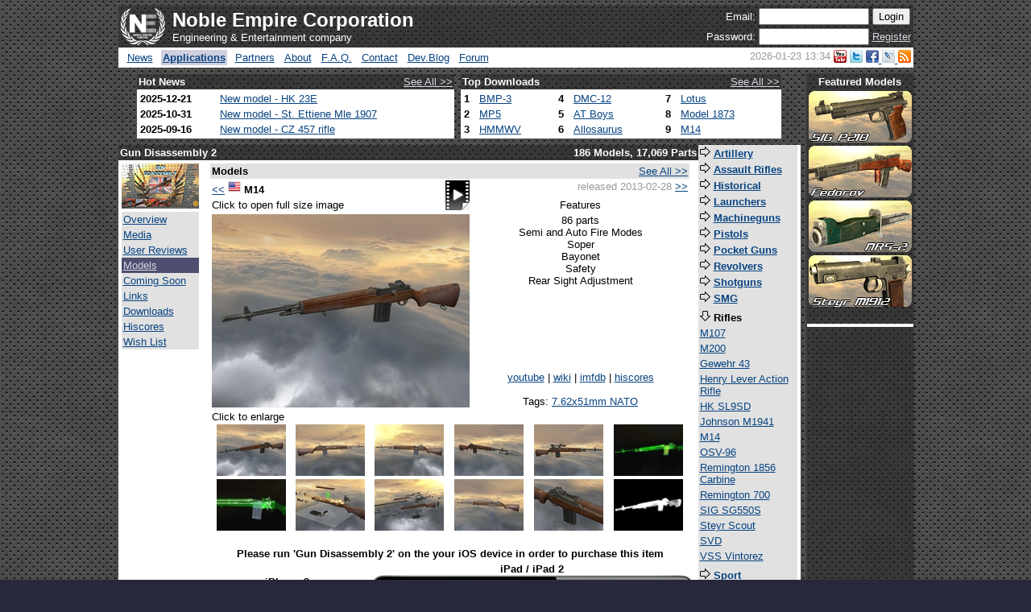

--- FILE ---
content_type: text/html; charset=UTF-8
request_url: https://noble-empire.com/apps.php?app=gun&model=m14&page=models
body_size: 29121
content:


<!DOCTYPE html PUBLIC "-//W3C//DTD XHTML 1.0 Transitional//EN" "http://www.w3.org/TR/xhtml1/DTD/xhtml1-transitional.dtd">
<html xmlns="http://www.w3.org/1999/xhtml"><!-- InstanceBegin template="/Templates/template2.dwt" codeOutsideHTMLIsLocked="true" -->
<head>
<link type="image/x-icon" rel="shortcut icon" href="/images/favicon.ico" />
<meta http-equiv="Content-Type" content="text/html; charset=iso-8859-1" />
<meta name="yandex-verification" content="6f86f6b7b841ecc1" />
<title>Noble Empire Corp</title><!-- InstanceBeginEditable name="doctitle" -->
<title>Noble Empire</title>
<!-- InstanceEndEditable -->
<style type="text/css">
<!--
body,td,th {
	font-family: Arial, Helvetica, sans-serif;
	font-size: small;
}
body {
	background-color: #28283C;
	margin-left: 0px;
	margin-top: 0px;
	margin-right: 0px;
	margin-bottom: 0px;
	background-image: url(images/background.jpg);
}
.style11 {color: #313148; font-size: small; }
a:link {
	color: #084482;
}
a.one:link {color:#D5D5E1;}
a.one:visited {color:#D5D5E1;}
a.one:hover {color:#ffcc00;}
a.two:link {color:#FFFFFF;}
a.two:visited {color:#FFFFFF;}
a.two:hover {color:#FFFFFF;}
.style15 {color: #FFFFFF}
.style18 {color: #FFFFFF; font-weight: bold; }
.style20 {font-size: x-large; color: #FFFFFF; font-weight: bold; }
.style22 {color: #CCCCCC}
.style24 {color: #999999}
-->
</style>
<script type="text/javascript">
  var _gaq = _gaq || [];
  _gaq.push(['_setAccount', 'UA-10926794-12']);
  _gaq.push(['_trackPageview']);
  (function() {
    var ga = document.createElement('script'); ga.type = 'text/javascript'; ga.async = true;
    ga.src = ('https:' == document.location.protocol ? 'https://ssl' : 'http://www') + '.google-analytics.com/ga.js';
    var s = document.getElementsByTagName('script')[0]; s.parentNode.insertBefore(ga, s);
  })();
</script>
<!-- InstanceBeginEditable name="head" -->
<!-- needed scripts for cocosLive widget -->
<!-- not used
<script type="text/javascript" src="http://ajax.googleapis.com/ajax/libs/jquery/1.3.2/jquery.min.js"></script>
<script type="text/javascript" src="http://www.cocoslive.net/static/js/cl_widget.js"></script>
<script type="text/javascript" src="http://www.cocoslive.net/static/js/json2.js"></script>-->

<style type="text/css">

</style>
<!-- InstanceEndEditable -->
</head>
<body>
<div id="fb-root"></div>
<script>(function(d, s, id) {
  var js, fjs = d.getElementsByTagName(s)[0];
  if (d.getElementById(id)) return;
  js = d.createElement(s); js.id = id;
  js.src = "//connect.facebook.net/en_US/sdk.js#xfbml=1&version=v2.9&appId=1533321213350105";
  fjs.parentNode.insertBefore(js, fjs);
}(document, 'script', 'facebook-jssdk'));</script>
<div align="center">
  <table width="958" cellspacing="6">
    <tr>
      <td colspan="2"><div align="center">
        <table width="100%" cellpadding="1" cellspacing="0" background="images/background1.jpg" >
          <tr>
            
            <td width="426"><table width="104%" cellspacing="0" cellpadding="2">
              <tr background="images/background1.jpg">
                <td width="55">
<a href='http://noble-empire.com/index.php'>				
				<img src="images/ne_logo.png" width="55" height="46" border="0" /></a></td>
                <td width="362"><span class="style20">
                  Noble Empire Corporation                  </span> <span class="style15"><br />
                  Engineering & Entertainment company                </span></td>
              </tr>
            </table></td>
            <td width="510" valign="bottom"><form id="form1" name="form1" method="post" action="/do_login.php">
              <div align="right">	
                <table width="100" cellspacing="0" cellpadding="2">
                  <tr>
                    <td><div align="right"><span class="style15">Email:</span></div></td>
                        <td><span class="style15"><label><input name="email" type="text" id="email" size="15" /></label></span></td>
                        <td><label><input name="Submit" type="submit" id="Submit" value="Login" /></label><span class="style15"></span></td>
                      </tr>
                  <tr>
                    <td><div align="right"><span class="style15">Password:</span></div></td>
                        <td><span class="style15"><input name="password" type="password" id="password" size="15" /></span></td>
                        <td><div align="center"><a class="one" href="/register.php">Register</a></div></td>
                      </tr>
                  </table>
				   		
                </div>
              </form></td>
            </tr>
          <tr>
            <td colspan="2" bgcolor="#FFFFFF"><div align="center">
              <table width="100%" border="0" cellspacing="0" cellpadding="0">
                <tr>
                  <td><table cellpadding="2" cellspacing="0">
                    <tr>
                      <td valign="top" >&nbsp;</td>
                                            <td valign="top"  ><div align="center"><a href="/news.php"> News </a></div></td>
                      <td valign="top" >&nbsp;</td>
                      <td valign="top" bgcolor='#CFCFDE' ><div align="center"><a href="/applications.php"><strong> Applications </strong></a></div></td>
                      <td valign="top" >&nbsp;</td>
                      <td valign="top" ><a href="/partners.php">Partners</a></td>
                      <td valign="top" >&nbsp;</td>
                      <td valign="top"  ><div align="center"><a href="/about.php"> About </a></div></td>
                      <td valign="top" >&nbsp;</td>
                      <td valign="top"  ><div align="center"><a href="/faq.php"> F.A.Q. </a></div></td>
                      <td valign="top" >&nbsp;</td>
                      <td valign="top"  ><div align="center"><a href="/contacts.php"> Contact </a></div></td>
                      <td valign="top" >&nbsp;</td>
                      <td valign="top"><div align="center"><a href="/blog/" target="_blank"> Dev.Blog </a></div></td>
                      <td valign="top">&nbsp;</td>
                      <td valign="top"><div align="center"><a href="/forum/" target="_blank"> Forum </a></div></td>
					                        </tr>
                  </table></td>
                  <td align="right"><table cellpadding="2" cellspacing="0">
                    <tr>
                                            <td valign="top"><div align="right"><span class="style24">2026-01-23 13:34</span></div></td>
                      <td valign="middle"><div align="right"><a href="http://www.youtube.com/user/NobleEmpireLtd" target="_blank"><img src="images/youtube.png" width="16" height="16" border="0" /></a> <a href="http://twitter.com/nobleempire#" target="_blank"><img src="images/twitter2.png" width="16" height="16" border="0" /></a> <a href="https://www.facebook.com/gun.disassembly/" target="_blank"><img src="images/facebook2.png" width="16" height="16" border="0" /></a><a href="http://gun-disassembly.livejournal.com/" target="_blank"> <img src="images/livejournal2.png" width="16" height="16" border="0" /></a></a><a href="http://feeds.feedburner.com/NobleEmpireLtd" target="_blank"> <img src="images/rss.png" width="16" height="16" border="0" /></a></div></td>
                    </tr>
                  </table></td>
                </tr>
              </table>
            </div></td>
            </tr>
          </table>
      </div></td>
    </tr>
    
    
    <tr>
      <td width="800" valign="top"><div align="center">
        <table width="800" cellspacing="0" cellpadding="2">
          <tr>
            <td width="198" background="images/background1.jpg" bgcolor="#505074"><span class="style18">Hot News</span></td>
            <td width="198" background="images/background1.jpg" bgcolor="#505074"><div align="right"><a class="one" href="news.php">See All &gt;&gt;</a> </div></td>
            <td rowspan="2">&nbsp;</td>
            <td width="198" background="images/background1.jpg" bgcolor="#505074"><span class="style18">Top Downloads </span></td>
            <td width="198" background="images/background1.jpg" bgcolor="#505074"><div align="right"><a class="one" href="top_downloads.php">See All &gt;&gt;</a> </div></td>
          </tr>
          <tr>
            <td width="396" colspan="2" valign="top" bgcolor="#FFFFFF"><table width="100%" cellspacing="0" cellpadding="2">
              <tr><td valign='top'><strong>2025-12-21</strong></td><td valign='top'><a href='/news.php#news_476'>New model - HK 23E</a></td></tr><tr><td valign='top'><strong>2025-10-31</strong></td><td valign='top'><a href='/news.php#news_475'>New model - St. Ettiene Mle 1907</a></td></tr><tr><td valign='top'><strong>2025-09-16</strong></td><td valign='top'><a href='/news.php#news_474'>New model - CZ 457 rifle</a></td></tr>              </table></td>
            <td width="396" colspan="2" valign="top" bgcolor="#FFFFFF"><table width="100%" cellspacing="0" cellpadding="2">
			<tr><td><strong>1</strong></td><td><a href='/apps.php?app=gun&model=bmp&page=models'>BMP-3</a> </td><td><strong>4</strong></td><td><a href='/apps.php?app=gun&model=delorean&page=models'>DMC-12</a> </td><td><strong>7</strong></td><td><a href='/apps.php?app=gun&model=lotus_seven&page=models'>Lotus</a> </td></tr><tr><td><strong>2</strong></td><td><a href='/apps.php?app=gun&model=mp5&page=models'>MP5</a> </td><td><strong>5</strong></td><td><a href='/apps.php?app=gun&model=boys&page=models'>AT Boys</a> </td><td><strong>8</strong></td><td><a href='/apps.php?app=gun&model=winchester_1873&page=models'>Model 1873</a> </td></tr><tr><td><strong>3</strong></td><td><a href='/apps.php?app=gun&model=hmmwv&page=models'>HMMWV</a> </td><td><strong>6</strong></td><td><a href='/apps.php?app=gun&model=allosaurus&page=models'>Allosaurus</a> </td><td><strong>9</strong></td><td><a href='/apps.php?app=gun&model=m14&page=models'>M14</a> </td></tr>              </table></td>
          </tr>
          </table>
      </div></td>
      <td width="134" rowspan="2" align="center" valign="top" background="images/background1.jpg"><table width="67%" cellpadding="2" cellspacing="0" background="images/background1.jpg">
		<tr>
          <td align="center" background="images/background1.jpg"><span class="style15"><strong>Featured Models </strong></span></td>
        </tr>
        <tr><td align='center'><a href='/apps.php?app=gun&model=sig_p210&amp;page=models'><img src='../images/gd2_bans/tall/sig_p210_ban.png' width='128' height='64' border='0' /></a></td></tr><tr><td align='center'><a href='/apps.php?app=gun&model=fedorov_avtomat&amp;page=models'><img src='../images/gd2_bans/tall/fedorov_avtomat_ban.png' width='128' height='64' border='0' /></a></td></tr><tr><td align='center'><a href='/apps.php?app=gun&model=nrs2&amp;page=models'><img src='../images/gd2_bans/tall/nrs2_ban.png' width='128' height='64' border='0' /></a></td></tr><tr><td align='center'><a href='/apps.php?app=gun&model=steyr_m1912&amp;page=models'><img src='../images/gd2_bans/tall/steyr_m1912_ban.png' width='128' height='64' border='0' /></a></td></tr>    
			
		<tr>
		  <td align="center">&nbsp;</td>
		  </tr>
		  <!--
		<tr>
          <td align="center">
            <script async="async" src="//pagead2.googlesyndication.com/pagead/js/adsbygoogle.js"></script>
              
              <ins class="adsbygoogle"
     style="display:inline-block;width:180px;height:150px"
     data-ad-client="ca-pub-3241540170136601"
     data-ad-slot="4456039173"></ins>
              <script>
(adsbygoogle = window.adsbygoogle || []).push({});
          </script>
             </td>
		  </tr>
		-->
		<tr>
		  <td align="center" bgcolor="#FFFFFF">	
		  <div class="fb-like-box" data-href="https://www.facebook.com/gun.disassembly" data-width="136" data-height="380" data-show-faces="true" data-stream="false" data-header="false"></div>		  </td>
		  </tr>
		    
      </table></td>
    </tr>
    <tr>
      <td valign="top"><div align="center">
        <table width="800" cellpadding="0" cellspacing="0" bgcolor="#FFFFFF">
          <tr>
            <td valign="top"><!-- InstanceBeginEditable name="EditRegion" -->
		
<table width="100%" cellspacing="0" cellpadding="2">
  <tr>
    <td background="images/background1.jpg" bgcolor="#FFFFFF"><span class="style15"><strong>
	Gun Disassembly 2 
	</strong></span></td>
    <td background="images/background1.jpg" bgcolor="#FFFFFF" class="style15"><div align="right"><strong>
	186 Models, 17,069 Parts	</strong></div></td>
  </tr>
</table>
<table width="100%" cellspacing="0" cellpadding="4">

  
  <tr>
    <td width="96" valign="top">
	<img src='images/applications/small/gun.png' width='96' height='56'/>	
	<table width="100%" cellspacing="0" cellpadding="2">

	<tr><td></td></tr>

	  <tr>	<td bgcolor=#E1E1E1 ><a  	href=/apps.php?app=gun&page=overview > Overview</a></td>
</tr><tr>	<td bgcolor=#E1E1E1 ><a  	href=/apps.php?app=gun&page=media > Media</a></td>
</tr><tr>	<td bgcolor=#E1E1E1 ><a  	href=/apps.php?app=gun&page=user_reviews > User Reviews</a></td>
</tr><tr>	<td bgcolor=#4E4E70 ><a class='one' 	href=/apps.php?app=gun&page=models > Models</a></td>
</tr><tr>	<td bgcolor=#E1E1E1 ><a  	href=/apps.php?app=gun&page=coming_soon > Coming Soon</a></td>
</tr><tr>	<td bgcolor=#E1E1E1 ><a  	href=/apps.php?app=gun&page=links > Links</a></td>
</tr><tr>	<td bgcolor=#E1E1E1 ><a  	href=/apps.php?app=gun&page=downloads > Downloads</a></td>
</tr><tr>	<td bgcolor=#E1E1E1 ><a  	href=/apps.php?app=gun&page=hiscores > Hiscores</a></td>
</tr><tr>	<td bgcolor=#E1E1E1 ><a  	href=/apps.php?app=gun&page=wishlist > Wish List</a></td>
</tr>		
    </table>
      	  
    <td width="567" valign="top"><div align="center">
<table width="98%" cellspacing="0" cellpadding="2">
    <tr>
      <td colspan="2" bgcolor="#E1E1E1"><strong><a name="screenshot" id="screenshot"></a>Models</strong></td>
      <td bgcolor="#E1E1E1"><div align="right"><a href="apps.php?app=gun&page=models">See All &gt;&gt;</a> </div></td>
    </tr>
	
	<tr>
	  <td>
	  
<a href='/apps.php?app=gun&page=models&model=m134d'>&lt;&lt;</a>
<a href='/apps.php?app=gun&page=models&ccode=us'><img src='images/flags/us.png' width='16' height='16' border='0' /></a>	  <strong>M14</strong>	  </td>
	  <td width="101" rowspan="2"><div align="right">  
  <a href='http://www.youtube.com/watch?v=XZtfv9CXR5Q' target='_blank'><img src='images/watch_video.png' width='30' height='37' border='0' /></a>	  
	    </div></td>
	  <td align="right" valign="top"><span class="style24">released 2013-02-28</span>
	  

<a href='/apps.php?app=gun&page=models&model=m16_a1'>&gt;&gt;</a>

	  </td>
	  </tr>
	
	<tr>
	  <td width="215">Click to open full size image </td>
	  <td valign="top"><div align="center">Features</div></td>
	  </tr>
	<tr>
	  <td colspan="2" rowspan="2"><a href="http://noble-empire.com/images/models/m14/01.jpg" target="_blank"><img src="images/models/m14/medium/01.jpg" width="320" height="240" border="0" /></a></td>
	  <td width="385" valign="top"><div align="center">86 parts<br> Semi and Auto Fire Modes<br>Soper<br>Bayonet<br>Safety<br>Rear Sight Adjustment</div>	    </td>
	</tr>
	<tr>
	  <td valign="bottom"><div align="center">
<a href='http://youtube.com/watch?v=5oi9GGdPPds' target='_blank'>youtube</a>  | <a href='http://en.wikipedia.org/wiki/M14_rifle' target='_blank'>wiki</a>  | <a href='http://www.imfdb.org/index.php/M14#M14_Rifle' target='_blank'>imfdb</a>  | <a href='apps.php?app=gun&page=hiscores&his_model=m14'>hiscores</a><br><br>Tags: <a href='apps.php?app=gun&page=models&tag= 7.62x51mm NATO'> 7.62x51mm NATO</a></div>		</td>
	  </tr>
	<tr>
	  <td colspan="3">Click to enlarge <br />
	    <table width="100%" cellspacing="0" cellpadding="2">
        <tr align="center">
          <td><a href="/apps.php?app=gun&page=models&model=m14&image=01#screenshot"><img src="images/models/m14/small/01.jpg" width="86" height="64" border="0" /></a></td>
          <td><a href="/apps.php?app=gun&page=models&model=m14&image=02#screenshot"><img src="images/models/m14/small/02.jpg" width="86" height="64" border="0" /></a></td>
          <td><a href="/apps.php?app=gun&page=models&model=m14&image=03#screenshot"><img src="images/models/m14/small/03.jpg" width="86" height="64" border="0" /></a></td>
          <td><a href="/apps.php?app=gun&page=models&model=m14&image=04#screenshot"><img src="images/models/m14/small/04.jpg" width="86" height="64" border="0" /></a></td>
          <td><a href="/apps.php?app=gun&page=models&model=m14&image=05#screenshot"><img src="images/models/m14/small/05.jpg" width="86" height="64" border="0" /></a></td>
          <td><a href="/apps.php?app=gun&page=models&model=m14&image=06#screenshot"><img src="images/models/m14/small/06.jpg" width="86" height="64" border="0" /></a></td>
        </tr>
        <tr align="center">
          <td><a href="/apps.php?app=gun&page=models&model=m14&image=07#screenshot"><img src="images/models/m14/small/07.jpg" width="86" height="64" border="0" /></a></td>
          <td><a href="/apps.php?app=gun&page=models&model=m14&image=08#screenshot"><img src="images/models/m14/small/08.jpg" width="86" height="64" border="0" /></a></td>
          <td><a href="/apps.php?app=gun&page=models&model=m14&image=09#screenshot"><img src="images/models/m14/small/09.jpg" width="86" height="64" border="0" /></a></td>
          <td><a href="/apps.php?app=gun&page=models&model=m14&image=10#screenshot"><img src="images/models/m14/small/10.jpg" width="86" height="64" border="0" /></a></td>
          <td><a href="/apps.php?app=gun&page=models&model=m14&image=11#screenshot"><img src="images/models/m14/small/11.jpg" width="86" height="64" border="0" /></a></td>
          <td><a href="/apps.php?app=gun&page=models&model=m14&image=12#screenshot"><img src="images/models/m14/small/12.jpg" width="86" height="64" border="0" /></a></td>
        </tr>
      </table>	    </td>
	  </tr>
	
	<tr><td colspan="3"><div align="center"><strong><br />Please run 'Gun Disassembly 2' on the your iOS device in order to purchase this item<br /></strong> </div></td></tr>
	
<table border="0" cellspacing="0" cellpadding="2">
  <tr>
    <td><div align="center"><strong>iPhone 3 </strong><br />      
    </div>
    <div align="center"><img src="images/shop-iphone3.jpg" width="200" height="135" /></div></td>
    <td rowspan="2"><div align="center"><strong>iPad / iPad 2 </strong> </div>
    <div align="center"><strong><img src="images/shop-ipad.jpg" width="400" height="347" /></strong></div></td>
  </tr>
  
  <tr>
    <td><div align="center"><strong>iPhone 4 </strong> </div>
    <div align="center"><img src="images/shop-iphone4.jpg" width="200" height="129" /></div></td>
  </tr>
</table>

	
	

	<tr>
	  <td colspan="3">&nbsp;</td>
	  </tr>
	<tr>
	  <td colspan="3">&nbsp;</td>
	  </tr>
	<tr>
	  <td colspan="3">&nbsp;</td>
	  </tr>
	<tr>
	  <td colspan="3">&nbsp;</td>
	  </tr>
	<tr>
	  <td colspan="3">&nbsp;</td>
	  </tr>
	<tr>
	  <td colspan="3">&nbsp;</td>
	  </tr>
	<tr>
	  <td colspan="3"><p align="center" class="style28">All trademarks, service  marks, products, services or other names mentioned herein are the property of  their respective owners. No claim is made to any such mark, product, service or  other name. The models presented in this application are unsuitable for  manufacturing a working product. Only public materials (on the Internet,  technical military literature, available photos, etc.) were used to create these  models. Any logos, names or other images described here are the trademark and  property of the manufacturer and are used for identification purposes only.
	      </p>	  </td>
	  </tr>
	</table>
</td>
	<td width="110" valign="top">
    <table width="100%" cellspacing="0" cellpadding="2">
      
<tr><td bgcolor='#E1E1E1'><div align='left'><a href='/apps.php?app=gun&model=m14&amp;cat_filter=artillery&amp;page=models'><img src='images/arr_rt.png' width='13' height='13' border='0' /></a> <a href='/apps.php?app=gun&model=m14&amp;cat_filter=artillery&amp;page=models'><strong>Artillery</strong></a></div></td></tr><tr><td bgcolor='#E1E1E1'><div align='left'><a href='/apps.php?app=gun&model=m14&amp;cat_filter=assault&amp;page=models'><img src='images/arr_rt.png' width='13' height='13' border='0' /></a> <a href='/apps.php?app=gun&model=m14&amp;cat_filter=assault&amp;page=models'><strong>Assault Rifles</strong></a></div></td></tr><tr><td bgcolor='#E1E1E1'><div align='left'><a href='/apps.php?app=gun&model=m14&amp;cat_filter=historical&amp;page=models'><img src='images/arr_rt.png' width='13' height='13' border='0' /></a> <a href='/apps.php?app=gun&model=m14&amp;cat_filter=historical&amp;page=models'><strong>Historical</strong></a></div></td></tr><tr><td bgcolor='#E1E1E1'><div align='left'><a href='/apps.php?app=gun&model=m14&amp;cat_filter=launcher&amp;page=models'><img src='images/arr_rt.png' width='13' height='13' border='0' /></a> <a href='/apps.php?app=gun&model=m14&amp;cat_filter=launcher&amp;page=models'><strong>Launchers</strong></a></div></td></tr><tr><td bgcolor='#E1E1E1'><div align='left'><a href='/apps.php?app=gun&model=m14&amp;cat_filter=machinegun&amp;page=models'><img src='images/arr_rt.png' width='13' height='13' border='0' /></a> <a href='/apps.php?app=gun&model=m14&amp;cat_filter=machinegun&amp;page=models'><strong>Machineguns</strong></a></div></td></tr><tr><td bgcolor='#E1E1E1'><div align='left'><a href='/apps.php?app=gun&model=m14&amp;cat_filter=pistol&amp;page=models'><img src='images/arr_rt.png' width='13' height='13' border='0' /></a> <a href='/apps.php?app=gun&model=m14&amp;cat_filter=pistol&amp;page=models'><strong>Pistols</strong></a></div></td></tr><tr><td bgcolor='#E1E1E1'><div align='left'><a href='/apps.php?app=gun&model=m14&amp;cat_filter=pocket&amp;page=models'><img src='images/arr_rt.png' width='13' height='13' border='0' /></a> <a href='/apps.php?app=gun&model=m14&amp;cat_filter=pocket&amp;page=models'><strong>Pocket Guns</strong></a></div></td></tr><tr><td bgcolor='#E1E1E1'><div align='left'><a href='/apps.php?app=gun&model=m14&amp;cat_filter=revolver&amp;page=models'><img src='images/arr_rt.png' width='13' height='13' border='0' /></a> <a href='/apps.php?app=gun&model=m14&amp;cat_filter=revolver&amp;page=models'><strong>Revolvers</strong></a></div></td></tr><tr><td bgcolor='#E1E1E1'><div align='left'><a href='/apps.php?app=gun&model=m14&amp;cat_filter=shotgun&amp;page=models'><img src='images/arr_rt.png' width='13' height='13' border='0' /></a> <a href='/apps.php?app=gun&model=m14&amp;cat_filter=shotgun&amp;page=models'><strong>Shotguns</strong></a></div></td></tr><tr><td bgcolor='#E1E1E1'><div align='left'><a href='/apps.php?app=gun&model=m14&amp;cat_filter=smg&amp;page=models'><img src='images/arr_rt.png' width='13' height='13' border='0' /></a> <a href='/apps.php?app=gun&model=m14&amp;cat_filter=smg&amp;page=models'><strong>SMG</strong></a></div></td></tr><tr><td bgcolor='#E1E1E1'></td></tr><tr><td bgcolor='#E1E1E1'><div align='left'><img src='images/arr_dn.png' width='13' height='13' border='0'/> <strong>Rifles</strong></div></td></tr><tr>	<td bgcolor=#E1E1E1 ><a  	href=/apps.php?app=gun&model=barrett_m107&amp;cat_filter=sniper&amp;page=models > M107</a></td>
</tr><tr>	<td bgcolor=#E1E1E1 ><a  	href=/apps.php?app=gun&model=m200&amp;cat_filter=sniper&amp;page=models > M200</a></td>
</tr><tr>	<td bgcolor=#E1E1E1 ><a  	href=/apps.php?app=gun&model=gewehr_43&amp;cat_filter=sniper&amp;page=models > Gewehr 43</a></td>
</tr><tr>	<td bgcolor=#E1E1E1 ><a  	href=/apps.php?app=gun&model=henry_leveract_rifle&amp;cat_filter=sniper&amp;page=models > Henry Lever Action Rifle</a></td>
</tr><tr>	<td bgcolor=#E1E1E1 ><a  	href=/apps.php?app=gun&model=hk_sl9sd&amp;cat_filter=sniper&amp;page=models > HK SL9SD</a></td>
</tr><tr>	<td bgcolor=#E1E1E1 ><a  	href=/apps.php?app=gun&model=johnson_m1941&amp;cat_filter=sniper&amp;page=models > Johnson M1941</a></td>
</tr><tr>	<td bgcolor=#E1E1E1 ><a  	href=/apps.php?app=gun&model=m14&amp;cat_filter=sniper&amp;page=models > M14</a></td>
</tr><tr>	<td bgcolor=#E1E1E1 ><a  	href=/apps.php?app=gun&model=osv96&amp;cat_filter=sniper&amp;page=models > OSV-96</a></td>
</tr><tr>	<td bgcolor=#E1E1E1 ><a  	href=/apps.php?app=gun&model=remington_1858_carbine&amp;cat_filter=sniper&amp;page=models > Remington 1856 Carbine</a></td>
</tr><tr>	<td bgcolor=#E1E1E1 ><a  	href=/apps.php?app=gun&model=remington_700&amp;cat_filter=sniper&amp;page=models > Remington 700</a></td>
</tr><tr>	<td bgcolor=#E1E1E1 ><a  	href=/apps.php?app=gun&model=sg550s&amp;cat_filter=sniper&amp;page=models > SIG SG550S</a></td>
</tr><tr>	<td bgcolor=#E1E1E1 ><a  	href=/apps.php?app=gun&model=steyr_scout&amp;cat_filter=sniper&amp;page=models > Steyr Scout</a></td>
</tr><tr>	<td bgcolor=#E1E1E1 ><a  	href=/apps.php?app=gun&model=svd&amp;cat_filter=sniper&amp;page=models > SVD</a></td>
</tr><tr>	<td bgcolor=#E1E1E1 ><a  	href=/apps.php?app=gun&model=vss_vintorez&amp;cat_filter=sniper&amp;page=models > VSS Vintorez</a></td>
</tr><tr><td bgcolor='#E1E1E1'></td></tr><tr><td bgcolor='#E1E1E1'><div align='left'><a href='/apps.php?app=gun&model=m14&amp;cat_filter=sport&amp;page=models'><img src='images/arr_rt.png' width='13' height='13' border='0' /></a> <a href='/apps.php?app=gun&model=m14&amp;cat_filter=sport&amp;page=models'><strong>Sport</strong></a></div></td></tr><tr><td bgcolor='#E1E1E1'><div align='left'><a href='/apps.php?app=gun&model=m14&amp;cat_filter=wwii&amp;page=models'><img src='images/arr_rt.png' width='13' height='13' border='0' /></a> <a href='/apps.php?app=gun&model=m14&amp;cat_filter=wwii&amp;page=models'><strong>World War II</strong></a></div></td></tr>    </table>
 	<br />
<a href='http://noble-empire.com/apps.php?app=gun&page=downloads#android'>	<img src='images/download_android.png' 	border='0' /></a><a href='http://noble-empire.com/apps.php?app=gun&page=downloads#pc'>		<img src='images/download_win.png' 		border='0' /></a><a href='http://noble-empire.com/apps.php?app=gun&page=downloads#mac'>		<img src='images/download_mac.png' 		border='0' /></a><a href='http://noble-empire.com/apps.php?app=gun&page=downloads#ios'>		<img src='images/download_ios.png' 		border='0' /></a>	</tr>
  <tr>
    <td>&nbsp;</td>
    <td>&nbsp;</td>
    <td>&nbsp;</td>
  </tr>
</table>
<!-- InstanceEndEditable --></td>
            </tr>
          </table>
      </div></td>
    </tr>
    
    <tr>
      <td colspan="2"><div align="center">
        <table width="100%" cellpadding="2" cellspacing="0" background="images/background1.jpg" >
          <tr>
            <td colspan="5" ><span class="style15"><strong>Random Models</strong> <span class="style22"> </span> </span></td>
			<td>
<div align='right'><span class='style15'>Users: 6,055,744</span></div></td>			
          </tr>
          <tr>
            <td colspan="6"><table width="100%" cellspacing="0" cellpadding="0">
  <tr><td><div align='center'><a href='/apps.php?app=gun&model=l86a2&amp;page=models'><img src='../images/gd2_bans/l86a2_ban.png' width='128' height='32' border='0'/></a></div></td><td><div align='center'><a href='/apps.php?app=gun&model=luger_p08&amp;page=models'><img src='../images/gd2_bans/luger_p08_ban.png' width='128' height='32' border='0'/></a></div></td><td><div align='center'><a href='/apps.php?app=gun&model=browning_m2&amp;page=models'><img src='../images/gd2_bans/browning_m2_ban.png' width='128' height='32' border='0'/></a></div></td><td><div align='center'><a href='/apps.php?app=gun&model=barrett_m107&amp;page=models'><img src='../images/gd2_bans/barrett_m107_ban.png' width='128' height='32' border='0'/></a></div></td><td><div align='center'><a href='/apps.php?app=gun&model=glock_17&amp;page=models'><img src='../images/gd2_bans/glock_17_ban.png' width='128' height='32' border='0'/></a></div></td><td><div align='center'><a href='/apps.php?app=gun&model=henry_leveract_rifle&amp;page=models'><img src='../images/gd2_bans/henry_leveract_rifle_ban.png' width='128' height='32' border='0'/></a></div></td><td><div align='center'><a href='/apps.php?app=gun&model=sg552&amp;page=models'><img src='../images/gd2_bans/sg552_ban.png' width='128' height='32' border='0'/></a></div></td></tr>		  
              </table></td>
          </tr>
          </table>
      </div></td>
    </tr>
    
    <tr>
      <td colspan="2"><div align="center">
        <table width="100%" cellpadding="2" cellspacing="0" bgcolor="#FFFFFF">
          <tr>
            <td><div align="center"><span class="style11">Copyright &copy; 2010-2016 
<a href='http://noble-empire.com'>Noble Empire Limited</a>.			
			All rights reserved.</span></div></td>
            </tr>
          </table>
      </div></td>
    </tr>
  </table>
</div>
</body>
<!-- InstanceEnd --></html>
